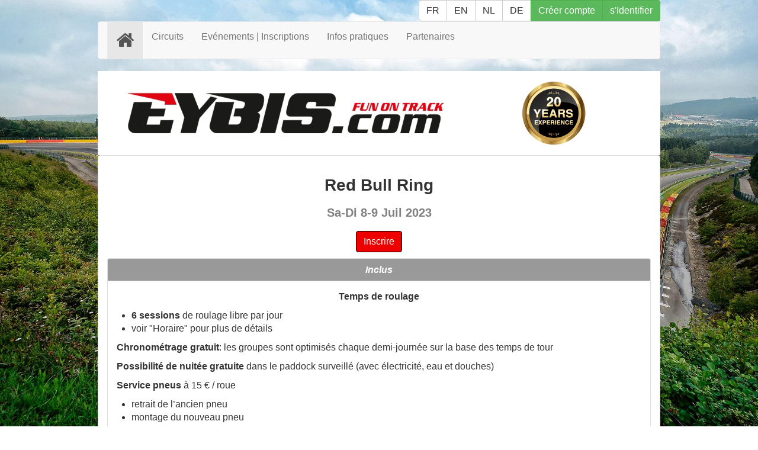

--- FILE ---
content_type: text/html
request_url: https://www.eybis.com/cgi-bin/view_eventinfo.cgi?EventID=853&Language=FR&Item=1
body_size: 55706
content:
<!DOCTYPE html>
<html lang="fr">
  <head>
    <meta charset="utf-8">
    <meta http-equiv="X-UA-Compatible" content="IE=edge">
    <meta name="viewport" content="width=device-width, initial-scale=1">
<title>EYBIS, Enjoy Your Bike In Safety</title>
<meta name="keywords" content="EYBIS, moto, événement, circuit, roulage sur circuit" />
<meta name="description" content="EYBIS, Enjoy Your Bike In Safety" />


    <!-- Bootstrap core CSS -->
    <link href="/js/bootstrap/css/bootstrap.min.css" rel="stylesheet">
		<link href="/js/formvalidation/dist/css/formValidation.min.css" rel="stylesheet">
    <link href="/js/bootstrap/css/style.css" rel="stylesheet">
		<link href="https://maxcdn.bootstrapcdn.com/font-awesome/4.5.0/css/font-awesome.min.css" rel="stylesheet">

		<script language="javascript" type="text/javascript" src="/cookies.js"></script>
		<!--<script language="javascript" type="text/javascript" src="/show_textFR.js"></script>-->

    <script src="/js/jquery/jquery-1.11.3.min.js"></script>
    <script src="/js/bootstrap/js/bootstrap.min.js"></script>
		<script src="/js/formvalidation/dist/js/formValidation.min.js"></script>
		<script src="/js/formvalidation/dist/js/framework/bootstrap.min.js"></script>



<script>
function show_navbarright(){
		 var Email = GetCookie("Email"); // retrieve email from cookie
		
		 if (Email != null && Email != "") // if a name exists and is not empty
		    {
			document.getElementById('dyn_navbarright').innerHTML = ''+
		'				<button type="button" class="btn btn-default avoid-clicks">FR</button> '+
		'				<a href="/cgi-bin/view_eventinfo.cgi?EventID=853&Language=EN" class="btn btn-default">EN</a> '+
		'				<a href="/cgi-bin/view_eventinfo.cgi?EventID=853&Language=NL" class="btn btn-default">NL</a> '+ 
		'				<a href="/cgi-bin/view_eventinfo.cgi?EventID=853&Language=DE" class="btn btn-default">DE</a> '+ 
		'				<a href="#" class="btn btn-default btn-info avoid-clicks">'+Email+'</a> '+
		'				<a href="/cgi-bin/my_page.cgi?Language=FR" class="btn btn-default btn-success">Ma Page</a> '+
		'				<a href="/cgi-bin/process_logout.cgi?Language=FR" class="btn btn-default btn-success">Se d&eacute;connecter</a> ';
		
		
			document.getElementById('dyn_logged_in_link1').innerHTML = ''+
		'									<a href="/cgi-bin/my_page.cgi?Language=FR">Ma Page</a> ';
		
			document.getElementById('dyn_logged_in_link2').innerHTML = ''+
		'									<a href="/cgi-bin/process_logout.cgi?Language=FR">Se d&eacute;connecter</a> ';
		
		     }
		  else	
		    {
			document.getElementById('dyn_navbarright').innerHTML = ''+
		'				<button type="button" class="btn btn-default avoid-clicks">FR</button> '+
		'				<a href="/cgi-bin/view_eventinfo.cgi?EventID=853&Language=EN" class="btn btn-default">EN</a> '+
		'				<a href="/cgi-bin/view_eventinfo.cgi?EventID=853&Language=NL" class="btn btn-default">NL</a> '+ 
		'				<a href="/cgi-bin/view_eventinfo.cgi?EventID=853&Language=DE" class="btn btn-default">DE</a> '+ 
		'				<a href="/registrationFR.html" class="btn btn-default btn-success">Cr&eacute;er compte</a> '+
		'				<a href="/loginFR.html" class="btn btn-default btn-success">s\'Identifier</a> ';
		
		
			document.getElementById('dyn_logged_in_link1').innerHTML = ''+
		'									<a href="/registrationFR.html">Cr&eacute;er compte</a> ';
		
			document.getElementById('dyn_logged_in_link2').innerHTML = ''+
		'									<a href="/loginFR.html">s\'Identifier</a> ';
		
		
		     }
		}
</script>

<!-- Meta Pixel Code -->
<script>
!function(f,b,e,v,n,t,s)
{if(f.fbq)return;n=f.fbq=function(){n.callMethod?
n.callMethod.apply(n,arguments):n.queue.push(arguments)};
if(!f._fbq)f._fbq=n;n.push=n;n.loaded=!0;n.version='2.0';
n.queue=[];t=b.createElement(e);t.async=!0;
t.src=v;s=b.getElementsByTagName(e)[0];
s.parentNode.insertBefore(t,s)}(window, document,'script',
'https://connect.facebook.net/en_US/fbevents.js');
fbq('init', '806419577512541');
fbq('track', 'PageView');
</script>
<noscript><img height="1" width="1" style="display:none"
src="https://www.facebook.com/tr?id=806419577512541&ev=PageView&noscript=1"
/></noscript>
<!-- End Meta Pixel Code -->



<!-- Google tag (gtag.js) -->
<script async src="https://www.googletagmanager.com/gtag/js?id=G-ZVWP5H89WD"></script>
<script>
  window.dataLayer = window.dataLayer || [];
  function gtag(){dataLayer.push(arguments);}
  gtag('js', new Date());

  gtag('config', 'G-ZVWP5H89WD');
</script>
<!-- End Google tag Code -->



  </head>

  <body>
		<div class="container">
		    <div class="row hidden-xs">
		        <div class="col-md-12"> 
		            <div class="btn-group pull-right" id="dyn_navbarright">
		            </div>
		        </div>
		    </div>
		    
		    <div class="row">
		        <div class="col-md-12"> 
		            <nav class="navbar navbar-default" role="navigation">
		                <div class="navbar-header">
		                    <button type="button" class="navbar-toggle" data-toggle="collapse" data-target="#bs-example-navbar-collapse-1">
		                        <span class="sr-only">Toggle navigation</span><span class="icon-bar"></span><span class="icon-bar"></span><span class="icon-bar"></span>
		                    </button> <a class="navbar-brand hidden-sm hidden-md hidden-lg" href="/indexFR.html"><img src="/images/eybis_mini.png"></a>
		                </div>
		                
		                
		                
		                
		                <div class="collapse navbar-collapse" id="bs-example-navbar-collapse-1">
		                    <ul class="nav navbar-nav">
		                        <li class="active">
		                            <a href="/indexFR.html"><i class="fa fa-home fa-2x"></i></a>
		                        </li>
		                        
		                        <li class="hidden-sm hidden-md hidden-lg" id="dyn_logged_in_link1">
		                        </li>
		                        
		                        <li class="hidden-sm hidden-md hidden-lg" id="dyn_logged_in_link2">
		                        </li>
		                        
		                        <li>
		                            <a href="/mapFR.html">Circuits</a>
		                        </li>
		                        <li>
		                            <a href="/calendarFR.html">Ev&eacute;nements | Inscriptions</a>
		                        </li>
		                        <li>
		                            <a href="/practicalFR.html">Infos pratiques</a>
		                        </li>
		                        <li>
		                            <a href="/partnersFR.html">Partenaires</a>
		                        </li>
                            <li class="hidden-sm hidden-md hidden-lg">
                                <a href="/cgi-bin/view_eventinfo.cgi?EventID=853&Language=EN">English</a>
                            </li>
                            <li class="hidden-sm hidden-md hidden-lg">
                                <a href="/cgi-bin/view_eventinfo.cgi?EventID=853&Language=NL">Nederlands</a>
                            </li>
                            <li class="hidden-sm hidden-md hidden-lg">
                                <a href="/cgi-bin/view_eventinfo.cgi?EventID=853&Language=DE">Deutsch</a>
                            </li>
	                    </ul>
		                </div>
		                
		            </nav>
		        </div>
		    </div>
		    
		    <div class="row hidden-xs">
		        <div class="col-md-12"> 
		            <!--<img src="/images/eybis_toppage_logo_950.png" alt="Logo EYBIS" class="img-responsive" />-->
		            <img src="/images/eybis_toppage_logo_950.png" alt="Logo EYBIS" class="img-responsive" />
		        </div>
		    </div>
		    
		    <script>
		        show_navbarright();
		    </script>
		    
		    
		    <div class="panel panel-default">
		        <div class="panel-body">
		            <p><h1 style="text-align: center;"><strong>Red Bull Ring</strong></h1>
<h3 style="text-align: center;">Sa-Di 8-9 Juil 2023</h3>
<h3 style="text-align: center;"><a class="btn btn-primary" href="https://www.eybis.com/cgi-bin/select_subevent.cgi?HeadEventID=853&amp;Language=FR">Inscrire</a></h3>
<div style="text-align: center;" class="panel-group" id="accordion">		<a id="item1"></a>
    <div class="panel panel-default">
        <div class="panel-heading">
            <h4 style="text-align: center;" class="panel-title"><a href="#collapse1" data-toggle="collapse" data-parent="#accordion"><div class="panel-title">Inclus</div></a></h4>
        </div>
        <div class="panel-collapse collapse in" id="collapse1">
            <div style="text-align: center;" class="panel-body"><p><strong>Temps de roulage<br /></strong></p>
<ul>
<li style="text-align: left;"><strong>6 sessions</strong> de roulage libre par jour</li>
<li style="text-align: left;">voir "Horaire" pour plus de d&eacute;tails</li>
</ul>
<p style="text-align: left;"><strong><span>Chronom&eacute;trage gratuit</span></strong><span>: les groupes sont optimis&eacute;s chaque demi-journ&eacute;e sur la base des temps de tour</span></p>
<p style="text-align: left;"><strong><span>Possibilit&eacute; de nuit&eacute;e gratuite</span></strong><span> dans le paddock surveill&eacute; (avec &eacute;lectricit&eacute;, eau et douches)</span></p>
<p style="text-align: left;"><strong><span>Service pneus </span></strong><span>&agrave; 15 &euro; / roue</span></p>
<ul>
<li style="text-align: left;"><span>retrait de l&rsquo;ancien pneu</span></li>
<li style="text-align: left;"><span>montage du nouveau pneu</span></li>
<li style="text-align: left;"><span>calibrage de la roue</span></li>
</ul>
<p style="text-align: left;"><strong><span>Service photo<br /></span></strong></p>
<p style="text-align: left;"><strong><span>S&eacute;curit&eacute;</span></strong><span>:</span></p>
<p style="text-align: left;"><em>Circuit</em></p>
<ul style="text-align: left;">
<li><span>commissaires de piste brevet&eacute;s officiels avec radio </span></li>
<li><span>&eacute;quipe d&rsquo;intervention</span></li>
<li><span>personnel pour la vid&eacute;osurveillance de la totalit&eacute; du circuit (pendant les sessions de roulage)</span></li>
</ul>
<p style="text-align: left;"><em>M&eacute;dical</em></p>
<ul>
<li style="text-align: left;"><span>centre m&eacute;dical<br /></span></li>
<li style="text-align: left;"><span>2&nbsp;ambulances &eacute;quip&eacute;es</span></li>
</ul>
<p style="text-align: left;"><strong><span>Organisation ayant de l&rsquo;exp&eacute;rience</span></strong><span> (depuis 2005)</span></p></div>
        </div>
    </div>
	
		<a id="item2"></a>
    <div class="panel panel-default">
        <div class="panel-heading">
            <h4 style="text-align: center;" class="panel-title"><a href="#collapse2" data-toggle="collapse" data-parent="#accordion"><div class="panel-title">Situation géographique | Description</div></a></h4>
        </div>
        <div class="panel-collapse collapse " id="collapse2">
            <div style="text-align: center;" class="panel-body"><h2 style="text-align: left;">Localisation</h2>
<p style="text-align: left;">Spielberg se trouve dans la Styrie, avec Graz comme capitale, dans le sud est d'Autriche.</p>
<p><img style="display: block; margin-left: auto; margin-right: auto;" class="img-responsive" alt="" src="https://www.eybis.com/resources/Red Bull Ring/Graz_Murinsel_2.jpg" /></p>
<p style="text-align: center;"><span style="color: #808080;">L'&Icirc;le sur la Mur | Graz</span></p>
<p style="text-align: left;">Graz a re&ccedil;u le titre 'City of Design' par l'UNESCO, preuve en est le 'Kunsthaus'.</p>
<p><img style="display: block; margin-left: auto; margin-right: auto;" class="img-rounded img-responsive" alt="" src="https://www.eybis.com/resources/Red Bull Ring/Graz_Kunsthaus_2.jpg" /></p>
<p style="text-align: center;"><span style="color: #808080;">Kunsthaus | Graz</span></p>
<h2 style="text-align: left;">F1, MotoGP, DTM, Red Bull Air Race...</h2>
<p style="text-align: left;">Chaque ann&eacute;e le Red Bull Ring organise les &eacute;v&eacute;nements sportifs les plus grands.</p>
<p><img style="display: block; margin-left: auto; margin-right: auto;" class="img-responsive" alt="" src="https://www.eybis.com/resources/Red Bull Ring/Red_Bull_Ring_F1-min.jpg" /></p>
<p style="text-align: center;"><span style="color: #808080;">F1 @ Red Bull Ring</span></p>
<p><img style="display: block; margin-left: auto; margin-right: auto;" class="img-responsive" alt="" src="https://www.eybis.com/resources/Red Bull Ring/Red_Bull_Ring_MotoGP_2-min.jpg" /></p>
<p style="text-align: center;"><span style="color: #808080;">MotoGP @ Red Bull Ring</span></p>
<p><img style="display: block; margin-left: auto; margin-right: auto;" class="img-responsive" alt="" src="https://www.eybis.com/resources/Red Bull Ring/Red_Bull_Ring_DTM_2-min.jpg" /></p>
<p style="text-align: center;"><span style="color: #808080;">DTM @ Red Bull Ring</span></p>
<p><img style="display: block; margin-left: auto; margin-right: auto;" class="img-responsive" alt="" src="https://www.eybis.com/resources/Red Bull Ring/Red_Bull_Ring_Air_Race_1-min.jpg" /></p>
<p style="text-align: center;"><span style="color: #808080;">Red Bull Air Race @ Red Bull Ring</span></p>
<h2 style="text-align: left;">Histoire</h2>
<p style="text-align: left;">Tout commen&ccedil;ait en 1957 avec la premi&egrave;re course internationale sur la base a&eacute;rienne de Zeltweg.</p>
<p style="text-align: center;"><img style="display: block; margin-left: auto; margin-right: auto;" class="img-responsive" alt="" src="https://www.eybis.com/resources/Red Bull Ring/eybis_1963_zeltweg.jpg" /></p>
<p style="text-align: center;"><span style="color: #808080;">Jack Brabham gagne le GP d'Autriche en 1963</span></p>
<p style="text-align: left;">De 1969 &agrave; 1995 le nom officiel du circuit &eacute;tait le &Ouml;sterreichring.</p>
<p style="text-align: left;"><img style="display: block; margin-left: auto; margin-right: auto;" class="img-responsive" alt="" src="https://www.eybis.com/resources/Red Bull Ring/eybis_1970_jacky_ickx.jpg" /></p>
<p style="text-align: center;"><span style="color: #999999;">J<span style="color: #808080;">acky Ickx gagne le GP d'Autriche &agrave; 1970</span></span></p>
<p style="text-align: left;">Entre 1996 et 2003 le circuit compl&egrave;tement r&eacute;nov&eacute; s'appele maintenant A1-Ring.</p>
<p style="text-align: left;"><img style="display: block; margin-left: auto; margin-right: auto;" class="img-responsive" alt="" src="https://www.eybis.com/resources/Red Bull Ring/eybis_2003_michael_schumacher.jpg" /></p>
<p style="text-align: center;"><span style="color: #808080;">Michael Schumacher gagne le GP d'Autriche en 2003</span></p>
<p style="text-align: left;">D&egrave;s 2011 nous connaissons le circuit comme le Red Bull Ring.</p>
<p style="text-align: left;"><img style="display: block; margin-left: auto; margin-right: auto;" class="img-responsive" alt="" src="https://www.eybis.com/resources/Red Bull Ring/eybis_red_bull_ring_bull.jpg" /></p>
<p style="text-align: center;"><span style="color: #808080;">Circuit | Red Bull Ring</span></p>
<p style="text-align: center;"><a style="text-align: left;" class="btn btn-primary" target="_blank" href="https://www.google.be/maps/place/Red+Bull+Ring+Str.+1,+8724+Spielberg,+Oostenrijk/@47.2205046,14.7633538,17.26z/data=!4m5!3m4!1s0x4771ceb5a611cd73:0x61b30bbebfd089fb!8m2!3d47.2202441!4d14.7648476?hl=nl">Google Maps</a></p></div>
        </div>
    </div>
	
		<a id="item3"></a>
    <div class="panel panel-default">
        <div class="panel-heading">
            <h4 style="text-align: center;" class="panel-title"><a href="#collapse3" data-toggle="collapse" data-parent="#accordion"><div class="panel-title">INFOS INSTANTANÉES</div></a></h4>
        </div>
        <div class="panel-collapse collapse " id="collapse3">
            <div style="text-align: center;" class="panel-body"><h1 style="text-align: left;"><strong>INSTANT INFO</strong></h1>
<p style="text-align: left;">Les INFOS instantan&eacute;es pendant l'&eacute;v&eacute;nement sont communiqu&eacute;es via un groupe Whatsapp dans lequel uniquement l'organisation peut publier des INFOS.</p>
<p style="text-align: left;">Pour rejoindre ce groupe&nbsp;vous devez:</p>
<ul>
<li style="text-align: left;">Avoir Whatsapp sur votre smartphone</li>
<li style="text-align: left;">Avoir un compte sur Whatsapp</li>
<li style="text-align: left;">Rejoindre notre groupe Whatsapp, en cliquant sur le bouton rouge ci-dessous</li>
<li style="text-align: left;">Whatsapp est une application gratuite</li>
<li style="text-align: left;">Vous pouvez quitter le groupe &agrave; tout moment</li>
</ul>
<p style="text-align: left; padding-left: 30px;"><a class="btn btn-primary" target="_blank" href="https://chat.whatsapp.com/H1qPCnogMML1aho44arhyF">Rejoignez le groupe WhatsApp</a></p>
<p style="text-align: left;">Nous le recommandons vivement!</p>
<p style="text-align: left;"><strong><a target="_blank" href="https://www.facebook.com/funontrack" data-cke-saved-href="https://www.facebook.com/funontrack">Team EYBIS</a></strong></p></div>
        </div>
    </div>
	
		<a id="item4"></a>
    <div class="panel panel-default">
        <div class="panel-heading">
            <h4 style="text-align: center;" class="panel-title"><a href="#collapse4" data-toggle="collapse" data-parent="#accordion"><div class="panel-title">Nouveaux Groupes - Results - Detailed Results</div></a></h4>
        </div>
        <div class="panel-collapse collapse " id="collapse4">
            <div style="text-align: center;" class="panel-body"><h2 style="text-align: left;">Nouveaux Groupes</h2>
<ul>
<li style="text-align: left;">Chaque demi-journ&eacute;e (= apr&egrave;s-midi et soir) nous optimisons les groupes, en fonction des temps au tour r&eacute;alis&eacute;s</li>
<li style="text-align: left;">Vous pouvez consulter votre groupe pour la prochaine demi-journ&eacute;e de 2 mani&egrave;res:</li>
<ul>
<li style="text-align: left;">Dans le <strong>INFO</strong>&nbsp;<strong>Box EYBIS</strong>&nbsp;sur grand &eacute;cran</li>
<li style="text-align: left;">Via votre <strong>SMARTPHONE</strong> en cliquant sur le bouton rouge ci-dessous</li>
</ul>
</ul>
<p style="text-align: center;"><strong>UPDATE&nbsp; 6 / 6 / &nbsp;2023!</strong></p>
<p style="text-align: center;"><a class="btn btn-primary" target="_blank" href="https://events.raceresult.com/presenters/?event=251931&amp;n=00_GroupAssignment&amp;k=XPGyzUqVLJsB">Group Check</a></p>
<p style="text-align: center;"><a class="btn btn-primary" target="_blank" href="https://events.raceresult.com/presenters/?event=251931&amp;n=00_ResultPresenterSearch&amp;k=Rd6Ucetbv14X">Best Lap Results</a></p>
<p style="text-align: center;"><a class="btn btn-primary" target="_blank" href="https://my.raceresult.com/251931/">Detailed Results</a></p></div>
        </div>
    </div>
	
		<a id="item5"></a>
    <div class="panel panel-default">
        <div class="panel-heading">
            <h4 style="text-align: center;" class="panel-title"><a href="#collapse5" data-toggle="collapse" data-parent="#accordion"><div class="panel-title">Adresse | Accès paddock</div></a></h4>
        </div>
        <div class="panel-collapse collapse " id="collapse5">
            <div style="text-align: center;" class="panel-body"><h2 style="text-align: center;">Acc&egrave;s paddock</h2>
<p style="text-align: center;">La veille &agrave; partir de 20.00</p>
<h2 style="text-align: center;">Adresse</h2>
<p style="text-align: center;">Red Bull Ring</p>
<p style="text-align: center;">Red Bull Ring Stra<span>&szlig;</span>e 1<br />8724 Spielberg<br />Autriche</p>
<p style="text-align: center;"><a class="btn btn-primary" target="_blank" href="https://www.google.be/maps/dir//Red+Bull+Ring+Str.+1,+8724+Spielberg,+Oostenrijk/@47.2202441,14.7626536,17z/data=!4m9!4m8!1m0!1m5!1m1!1s0x4771ceb5a611cd73:0x61b30bbebfd089fb!2m2!1d14.7648476!2d47.2202441!3e0?hl=fr">Google Maps</a></p></div>
        </div>
    </div>
	
		<a id="item6"></a>
    <div class="panel panel-default">
        <div class="panel-heading">
            <h4 style="text-align: center;" class="panel-title"><a href="#collapse6" data-toggle="collapse" data-parent="#accordion"><div class="panel-title">Point Info | Admin</div></a></h4>
        </div>
        <div class="panel-collapse collapse " id="collapse6">
            <div style="text-align: center;" class="panel-body"><h2 style="text-align: left;">Ou?</h2>
<ul style="text-align: left;">
<li style="text-align: left;"><strong>EYBIS</strong> box n&deg; 28</li>
</ul>
<h2 style="text-align: left;">Heures</h2>
<ul style="text-align: left;">
<li style="text-align: left;"><strong>Vendredi soir</strong></li>
<ul>
<li style="text-align: left;"><strong style="color: #ff0000;">21u00 - 21u30</strong></li>
</ul>
<li style="text-align: left;"><strong>Samedi matin</strong></li>
<ul>
<li><strong style="color: #ff0000;">7h00 - 7h45</strong></li>
</ul>
</ul>
<h2 style="text-align: left;">Se munir de</h2>
<ul>
<li style="text-align: left;">Carte d'identit&eacute;</li>
</ul>
<h2 style="text-align: left;">Pr&eacute;senter</h2>
<ul style="text-align: left;">
<li style="text-align: left;">Carte d'identit&eacute;</li>
</ul>
<h2 style="text-align: left;">Livrer</h2>
<ul style="text-align: left;">
<li style="text-align: left;">Abandon de recours, d&ucirc;ment rempli et sign&eacute;</li>
</ul>
<h2 style="text-align: left;">R&eacute;ception</h2>
<ul>
<li style="text-align: left;">Num&eacute;ro pour votre moto</li>
<ul style="text-align: left;">
<li>&agrave; coller en bas &agrave; droite</li>
</ul>
<li style="text-align: left;">Transponder pour chronom&eacute;trage</li>
<li style="text-align: left;">Horaire</li>
</ul></div>
        </div>
    </div>
	
		<a id="item7"></a>
    <div class="panel panel-default">
        <div class="panel-heading">
            <h4 style="text-align: center;" class="panel-title"><a href="#collapse7" data-toggle="collapse" data-parent="#accordion"><div class="panel-title">Box</div></a></h4>
        </div>
        <div class="panel-collapse collapse " id="collapse7">
            <div style="text-align: center;" class="panel-body"><h2 style="text-align: left;">Dimensions</h2>
<ul style="text-align: left;">
<li>17,4 x 6,6 = 115 m2</li>
<li>9 motos / box</li>
</ul>
<h2 style="text-align: left;">Prix de location</h2>
<ul style="text-align: left;">
<li>BOX</li>
<ul>
<li>300&nbsp;&euro; / jour</li>
</ul>
<li>1 PLACE DANS UN BOX</li>
<ul>
<li>40 &euro; / jour</li>
</ul>
</ul>
<h2 style="text-align: left;">Caution</h2>
<ul style="text-align: left;">
<li>100 &euro;</li>
<li>A&nbsp;<span>r&eacute;gler avant la remise des cl&eacute;s</span></li>
</ul>
<h2 style="text-align: left;">Option de paiement</h2>
<ul style="text-align: left;">
<li>Cash</li>
<li>Dans le box <strong>EYBIS</strong></li>
</ul></div>
        </div>
    </div>
	
		<a id="item8"></a>
    <div class="panel panel-default">
        <div class="panel-heading">
            <h4 style="text-align: center;" class="panel-title"><a href="#collapse8" data-toggle="collapse" data-parent="#accordion"><div class="panel-title">Briefing obligatoire | 8.00</div></a></h4>
        </div>
        <div class="panel-collapse collapse " id="collapse8">
            <div style="text-align: center;" class="panel-body"><p><img style="display: block; margin-left: auto; margin-right: auto;" class="img-responsive" alt="" src="https://www.eybis.com/resources/2023/RED%20BULL%20RING/BRIEFING_RBR.png" /></p></div>
        </div>
    </div>
	
		<a id="item9"></a>
    <div class="panel panel-default">
        <div class="panel-heading">
            <h4 style="text-align: center;" class="panel-title"><a href="#collapse9" data-toggle="collapse" data-parent="#accordion"><div class="panel-title">Limite sonore</div></a></h4>
        </div>
        <div class="panel-collapse collapse " id="collapse9">
            <div style="text-align: center;" class="panel-body"><h4 style="text-align: left;">SEULS LES &Eacute;CHAPPEMENTS SUIVANTS SONT AUTORIS&Eacute;S:</h4>
<ul style="text-align: left;">
<li style="text-align: left;"><strong><span style="color: #ff0000; font-family: inherit;">&Eacute;CHAPPEMENT&nbsp;STANDARD</span></strong></li>
<li style="text-align: left;"><strong><span style="color: #ff0000; font-family: inherit;">&Eacute;CHAPPEMENT DE REMPLACEMENT AVEC DB-KILLER</span></strong></li>
</ul>
<h4 style="text-align: left;">SEULS LES &Eacute;CHAPPEMENTS SUIVANTS SONT AUTORIS&Eacute;S:</h4>
<ul style="text-align: left;">
<li style="text-align: left;"><strong><span style="color: #ff0000; font-family: inherit;">&Eacute;CHAPPEMENT&nbsp;STANDARD</span></strong></li>
<li style="text-align: left;"><strong><span style="color: #ff0000; font-family: inherit;">&Eacute;CHAPPEMENT DE REMPLACEMENT AVEC DB-KILLER</span></strong></li>
</ul>
<h4 style="text-align: left;">SEULS LES &Eacute;CHAPPEMENTS SUIVANTS SONT AUTORIS&Eacute;S:</h4>
<ul style="text-align: left;">
<li style="text-align: left;"><strong><span style="color: #ff0000; font-family: inherit;">&Eacute;CHAPPEMENT&nbsp;STANDARD</span></strong></li>
<li style="text-align: left;"><strong><span style="color: #ff0000; font-family: inherit;">&Eacute;CHAPPEMENT DE REMPLACEMENT AVEC DB-KILLER</span></strong></li>
</ul>
<h4 style="text-align: left;">SEULS LES &Eacute;CHAPPEMENTS SUIVANTS SONT AUTORIS&Eacute;S:</h4>
<ul style="text-align: left;">
<li style="text-align: left;"><strong><span style="color: #ff0000; font-family: inherit;">&Eacute;CHAPPEMENT&nbsp;STANDARD</span></strong></li>
<li style="text-align: left;"><strong><span style="color: #ff0000; font-family: inherit;">&Eacute;CHAPPEMENT DE REMPLACEMENT AVEC DB-KILLER</span></strong></li>
</ul>
<h4 style="text-align: left;">SEULS LES &Eacute;CHAPPEMENTS SUIVANTS SONT AUTORIS&Eacute;S:</h4>
<ul style="text-align: left;">
<li style="text-align: left;"><strong><span style="color: #ff0000; font-family: inherit;">&Eacute;CHAPPEMENT&nbsp;STANDARD</span></strong></li>
<li style="text-align: left;"><strong><span style="color: #ff0000; font-family: inherit;">&Eacute;CHAPPEMENT DE REMPLACEMENT AVEC DB-KILLER</span></strong></li>
</ul>
<h1 style="text-align: center;"><strong><span style="color: #ff0000;">SI VOUS NE RESPECTEZ PAS CETTE R&Egrave;GLE, NOUS VOUS RENVOYONS IMM&Eacute;DIATEMENT CHEZ VOUS SANS SECONDE CHANCE</span></strong></h1></div>
        </div>
    </div>
	
		<a id="item10"></a>
    <div class="panel panel-default">
        <div class="panel-heading">
            <h4 style="text-align: center;" class="panel-title"><a href="#collapse10" data-toggle="collapse" data-parent="#accordion"><div class="panel-title">Les drapeaux utilisés</div></a></h4>
        </div>
        <div class="panel-collapse collapse " id="collapse10">
            <div style="text-align: center;" class="panel-body"><p><img style="display: block; margin-left: auto; margin-right: auto;" class="img-responsive" alt="" src="https://www.eybis.com/resources/track_flags.jpg" /></p></div>
        </div>
    </div>
	
		<a id="item11"></a>
    <div class="panel panel-default">
        <div class="panel-heading">
            <h4 style="text-align: center;" class="panel-title"><a href="#collapse11" data-toggle="collapse" data-parent="#accordion"><div class="panel-title">BMW S 1000 RR test</div></a></h4>
        </div>
        <div class="panel-collapse collapse " id="collapse11">
            <div style="text-align: center;" class="panel-body"><h1 style="text-align: left;"><strong>BMW S 1000 RR test</strong></h1>
<p style="text-align: left;"><span>En 2023 et pour la 12i&egrave;me ann&eacute;e cons&eacute;cutive,&nbsp;<strong>EYBIS</strong> b&eacute;n&eacute;ficie du soutien de l&rsquo;usine BMW Motorrad de Munich.</span></p>
<p style="text-align: left;"><span>Gr&acirc;ce &agrave; cela, nous pouvons vous offrir la possibilit&eacute; d&rsquo;essayer la nouvelle <strong>BMW S 1000 RR</strong> sur le circuit&nbsp;!<br />Le prix d&rsquo;une session d&rsquo;essai est de 25 &euro;.<br />Ce prix comprend:</span></p>
<ul style="text-align: left;">
<li><span>assurance (frais max. en cas de ch&ucirc;te = 2.000&nbsp;&euro;)</span></li>
<li><span>usure des pneus</span></li>
<li><span>essence pour 1 session de 20&rsquo; de pilotage (dans votre propre groupe plut&ocirc;t qu&rsquo;avec votre propre moto)</span></li>
</ul>
<p style="text-align: left;"><span>Entre 9&nbsp;h et 10&nbsp;h, apr&egrave;s le briefing de la matin&eacute;e, vous pourrez vous inscrire &agrave; une session d&rsquo;essai.</span></p>
<p style="text-align: left;">&Agrave; apporter:</p>
<ul style="text-align: left;">
<li><span>Carte d&rsquo;identit&eacute;</span></li>
<li><span>Permis de conduire</span></li>
<li><span>Carte de cr&eacute;dit (2.000&nbsp;&euro; de caution)</span></li>
</ul>
<p style="text-align: left;"><span>Nous d&eacute;terminerons alors ensemble dans quelle session vous essayerez la nouvelle BMW S 1000 RR sur circuit.<br />Ensuite, 15&rsquo; avant votre session d&rsquo;essai, rendez-vous au pitbox <strong>EYBIS</strong> o&ugrave; un coach vous sera d&eacute;sign&eacute;.<br />Apr&egrave;s de br&egrave;ves pr&eacute;sentations, il vous expliquera les principales fonctionnalit&eacute;s de votre moto d&rsquo;essai.<br />Apr&egrave;s votre session d&rsquo;essai, vous serez accueilli par votre coach qui sera ravi de recevoir vos impressions.</span></p></div>
        </div>
    </div>
	
		<a id="item12"></a>
    <div class="panel panel-default">
        <div class="panel-heading">
            <h4 style="text-align: center;" class="panel-title"><a href="#collapse12" data-toggle="collapse" data-parent="#accordion"><div class="panel-title">Contrôle technique</div></a></h4>
        </div>
        <div class="panel-collapse collapse " id="collapse12">
            <div style="text-align: center;" class="panel-body"><p style="text-align: left;">Chacun est responsable du bon &eacute;tat de sa moto et de son equipement personnel.</p>
<p style="text-align: left;">Veillez surtout aux points suivants:</p>
<ul style="text-align: left;">
<li>
<h4>Moto</h4>
</li>
<ul>
<li>freins</li>
<li>pneus</li>
<li>tension de la cha&icirc;ne</li>
<li>absence de fuite d'huile (e.a. au niveau du carter et de la fourche)</li>
</ul>
<li>
<h4>Equipement personnel</h4>
</li>
<ul>
<li>bottes moto</li>
<li>gants moto en cuir</li>
<li>casque int&eacute;gral bien ajust&eacute;</li>
<li><span style="color: #ff0000;"><strong>protection dorsale</strong></span></li>
<li>combinaison en cuir (en une pi&egrave;ce est recommand&eacute;, en deux pi&egrave;ces est tol&eacute;r&eacute; &agrave; condition que les deux parties sont solidement attach&eacute;es ensemble par une tirette)</li>
</ul>
</ul>
<p style="text-align: left;">Le contr&ocirc;le technique aura lieu par &eacute;chantillonnage.</p></div>
        </div>
    </div>
	
		<a id="item13"></a>
    <div class="panel panel-default">
        <div class="panel-heading">
            <h4 style="text-align: center;" class="panel-title"><a href="#collapse13" data-toggle="collapse" data-parent="#accordion"><div class="panel-title">Horaire</div></a></h4>
        </div>
        <div class="panel-collapse collapse " id="collapse13">
            <div style="text-align: center;" class="panel-body"><p><img class="img-responsive active" alt="" src="https://www.eybis.com/resources/2023/RED%20BULL%20RING/EYBIS_RED_BULL_RING_tijdschema.png" /></p></div>
        </div>
    </div>
	
		<a id="item14"></a>
    <div class="panel panel-default">
        <div class="panel-heading">
            <h4 style="text-align: center;" class="panel-title"><a href="#collapse14" data-toggle="collapse" data-parent="#accordion"><div class="panel-title">Plan du circuit</div></a></h4>
        </div>
        <div class="panel-collapse collapse " id="collapse14">
            <div style="text-align: center;" class="panel-body"><p><img style="display: block; margin-left: auto; margin-right: auto;" class="img-responsive active" alt="" src="https://www.eybis.com/resources/Red Bull Ring/eybis_circuit_red_bull_ring_1.png" /></p>
<p><img style="display: block; margin-left: auto; margin-right: auto;" class="img-responsive" alt="" src="https://www.eybis.com/resources/Red Bull Ring/eybis_circuit_red_bull_ring_2.png" /></p></div>
        </div>
    </div>
	
		<a id="item15"></a>
    <div class="panel panel-default">
        <div class="panel-heading">
            <h4 style="text-align: center;" class="panel-title"><a href="#collapse15" data-toggle="collapse" data-parent="#accordion"><div class="panel-title">Photos</div></a></h4>
        </div>
        <div class="panel-collapse collapse " id="collapse15">
            <div style="text-align: center;" class="panel-body"><p><a target="_blank" href="https://www.photo-bk.com"><img style="display: block; margin-left: auto; margin-right: auto;" class="" alt="top468_60" src="https://www.eybis.com/resources/2023/RED%20BULL%20RING/top468_60.gif" /></a></p>
<p style="text-align: center;">Benny Kaetzmer - Photo-BK.com</p>
<p style="text-align: center;"><a class="btn btn-primary" target="_blank" href="https://www.photo-bk.com">Website</a></p>
<p style="text-align: center;"><a class="btn btn-primary" target="_blank" href="https://www.facebook.com/profile.php?id=100024665178694">Facebook</a></p></div>
        </div>
    </div>
	
		<a id="item16"></a>
    <div class="panel panel-default">
        <div class="panel-heading">
            <h4 style="text-align: center;" class="panel-title"><a href="#collapse16" data-toggle="collapse" data-parent="#accordion"><div class="panel-title">Service de pneus</div></a></h4>
        </div>
        <div class="panel-collapse collapse " id="collapse16">
            <div style="text-align: center;" class="panel-body"><h2 style="text-align: left;"><a target="_blank" href="https://www.55moto.de"></a><strong><em>Pr&eacute;sent</em></strong></h2>
<ul style="text-align: left;">
<li>D&egrave;s le d&eacute;but de l'inscription</li>
<li>Ouvert entre 07h30 &ndash; 19h30</li>
<li>Dernier jour de l'&eacute;v&eacute;nement jusqu'&agrave; min. 16h00</li>
</ul>
<h2 style="text-align: left;"><strong><em>Montage</em></strong></h2>
<ul style="text-align: left;">
<li>Vous devez sortir vous-m&ecirc;me la roue de votre moto</li>
<li>Service de pneu pour 15 &euro; / roue</li>
<ul>
<li>Retirer l'ancien pneu</li>
<li>Mettre le nouveau pneu</li>
<li>Equilibrer la roue</li>
</ul>
</ul>
<h2 style="text-align: left;"><strong><em>Acheter des pneus</em></strong></h2>
<ul style="text-align: left;">
<li>Pirelli Superbike Slicks and Pirelli Super Corsa Racing</li>
</ul>
<h2 style="text-align: left;"><strong><em>Commander des pneus = &ecirc;tre s&ucirc;r!</em></strong></h2>
<ul style="text-align: left;">
<li>Surtout pour des pneus de route, ou des tailles et m&eacute;langes sp&eacute;ciaux, nous vous demandons de commander &agrave; l'avance&nbsp;(2 semaines avant l'&eacute;v&eacute;nement)</li>
</ul>
<h2 style="text-align: left;">Contact</h2>
<p style="text-align: left;">T&eacute;l&eacute;phone: <span>+420 608 932 573</span></p>
<p style="text-align: left; padding-left: 30px;"><a class="btn btn-primary" target="_blank" href="https://www.raceczech.cz/pneumatiky" data-cke-saved-href="https://www.55moto.de">Website</a></p>
<h2 style="text-align: left;"><strong><em>Paiement sur place</em></strong></h2>
<ul>
<li style="text-align: left;">Cash</li>
<li style="text-align: left;">Carte de cr&eacute;dit</li>
</ul></div>
        </div>
    </div>
	
		<a id="item17"></a>
    <div class="panel panel-default">
        <div class="panel-heading">
            <h4 style="text-align: center;" class="panel-title"><a href="#collapse17" data-toggle="collapse" data-parent="#accordion"><div class="panel-title">Pompe à essence</div></a></h4>
        </div>
        <div class="panel-collapse collapse " id="collapse17">
            <div style="text-align: center;" class="panel-body"><h2 style="text-align: center;">Dans le paddock</h2>
<p style="text-align: center;">Il y a un station d'essence dans le paddock.</p>
<h2 style="text-align: center;">En dehors du paddock</h2>
<p style="text-align: center;">Station d'essence BP</p>
<p style="text-align: center;">Distance = 8 km | Temps = 9'</p>
<p style="text-align: center;"><span>Wiener Strasse 51</span><br /><span>7820 Knittelfeld</span><br />Autriche</p>
<p style="text-align: center;"><a class="btn btn-primary" target="_blank" href="https://www.google.be/maps/place/BP/@47.1607406,14.7420486,11.85z/data=!4m15!1m9!2m8!1sbenzinestation!3m6!1sbenzinestation!2sRed+Bull+Ring+Str.+1,+8724+Spielberg,+Oostenrijk!3s0x4771ceb5a611cd73:0x61b30bbebfd089fb!4m2!1d14.7648476!2d47.2202441!3m4!1s0x4771ce5b33f2fc07:0x15325bfe4511adc2!8m2!3d47.220215!4d14.829018?hl=fr" data-cke-saved-href="http://teammenergy.fr/downloads/prix-pneus-piste-2016.pdf">Google Maps</a></p></div>
        </div>
    </div>
	
		<a id="item18"></a>
    <div class="panel panel-default">
        <div class="panel-heading">
            <h4 style="text-align: center;" class="panel-title"><a href="#collapse18" data-toggle="collapse" data-parent="#accordion"><div class="panel-title">Repas | Boissons</div></a></h4>
        </div>
        <div class="panel-collapse collapse " id="collapse18">
            <div style="text-align: center;" class="panel-body"><p style="text-align: left;">Dans le paddock, il y a le "Bull's Lane", qui sera ouvert entre 11h00 et 18h00.</p>
<p style="text-align: left;">Un buffet est servi de 11h &agrave; 15h.</p>
<p style="text-align: left;"><img style="display: block; margin-left: auto; margin-right: auto;" class="img-responsive" alt="" src="https://www.eybis.com/resources/Red Bull Ring/eybis_Bullslane_1.jpg" /></p>
<p style="text-align: left;"><img style="display: block; margin-left: auto; margin-right: auto;" class="img-responsive" alt="" src="https://www.eybis.com/resources/Red Bull Ring/eybis_Bullslane_2.jpg" /></p></div>
        </div>
    </div>
	
		<a id="item19"></a>
    <div class="panel panel-default">
        <div class="panel-heading">
            <h4 style="text-align: center;" class="panel-title"><a href="#collapse19" data-toggle="collapse" data-parent="#accordion"><div class="panel-title">Logements</div></a></h4>
        </div>
        <div class="panel-collapse collapse " id="collapse19">
            <div style="text-align: center;" class="panel-body"><h2 style="text-align: left;">Dans le paddock</h2>
<h3 style="text-align: left;">D&egrave;s la veille</h3>
<ul>
<li style="text-align: left;">Autoris&eacute; et gratuit</li>
<li style="text-align: left;">Un b&acirc;timent avec des douches est &agrave; votre disposition dans le paddock</li>
<li style="text-align: left;">Dans le paddock, des raccordements &eacute;lectriques sont mis &agrave; la disposition des camping-cars</li>
</ul>
<h3 style="text-align: left;">La nuit apr&egrave;s l'&eacute;v&eacute;nement</h3>
<ul>
<li style="text-align: left;">Vous pouvez passer la nuit dans le parking qui se trouve sur votre droite lorsque vous arrivez au Red Bull Ring (donc PAS dans le paddock)</li>
</ul>
<h2 style="text-align: left;">En dehors du paddock</h2>
<p style="text-align: left; padding-left: 30px;"><a class="btn btn-primary" target="_blank" href="https://www.booking.com/searchresults.en-gb.html?aid=304142&amp;label=gen173nr-1FCAEoggJCAlhYSDNYBGgViAEBmAEuuAEHyAEN2AEB6AEB-AELkgIBeagCAw&amp;lang=en-gb&amp;sid=f30813a6473d5a076e2ccd0b92f92139&amp;sb=1&amp;src=profile%2Fcompany_search&amp;src_elem=sb&amp;error_url=https%3A%2F%2Fsecure.booking.com%2Fcompany%2Fsearch.en-gb.html%3Faid%3D304142%3Blabel%3Dgen173nr-1FCAEoggJCAlhYSDNYBGgViAEBmAEuuAEHyAEN2AEB6AEB-AELkgIBeagCAw%3Bsid%3Df30813a6473d5a076e2ccd0b92f92139%3Btmpl%3Dprofile%252Fcompany_search%3B&amp;nflt=&amp;ss=Le+Mans+Circuit%2C+Le+Mans%2C+Pays+de+la+Loire%2C+France&amp;checkin_monthday=&amp;checkin_month=&amp;checkin_year=&amp;checkout_monthday=&amp;checkout_month=&amp;checkout_year=&amp;maxprice=&amp;no_rooms=1&amp;group_adults=2&amp;sb_travel_purpose=business&amp;from_sf=1&amp;ss_raw=le+mans&amp;ac_position=1&amp;ac_langcode=en&amp;dest_id=900117884&amp;dest_type=landmark&amp;place_id_lat=47.9562202570743&amp;place_id_lon=0.207195281982422&amp;search_pageview_id=e3ff6a002b9900ea&amp;search_selected=true&amp;search_pageview_id=e3ff6a002b9900ea&amp;ac_suggestion_list_length=5&amp;ac_suggestion_theme_list_length=0" data-cke-saved-href="http://teammenergy.fr/downloads/prix-pneus-piste-2016.pdf">Booking.com</a></p></div>
        </div>
    </div>
	
		<a id="item20"></a>
    <div class="panel panel-default">
        <div class="panel-heading">
            <h4 style="text-align: center;" class="panel-title"><a href="#collapse20" data-toggle="collapse" data-parent="#accordion"><div class="panel-title">Electricité</div></a></h4>
        </div>
        <div class="panel-collapse collapse " id="collapse20">
            <div style="text-align: center;" class="panel-body"><p style="text-align: left;">Dans le paddock et dans les pitbox, des prises de &laquo;&nbsp;camping&nbsp;&raquo; EURO ordinaires et 3 p&ocirc;les (bleues) sont &agrave; votre disposition (= de type &laquo;&nbsp;bipolaire 16 AMP&nbsp;&raquo;).</p></div>
        </div>
    </div>
	
		<a id="item21"></a>
    <div class="panel panel-default">
        <div class="panel-heading">
            <h4 style="text-align: center;" class="panel-title"><a href="#collapse21" data-toggle="collapse" data-parent="#accordion"><div class="panel-title">Douches | Toilettes</div></a></h4>
        </div>
        <div class="panel-collapse collapse " id="collapse21">
            <div style="text-align: center;" class="panel-body"><p style="text-align: center;"><span>Pr&eacute;sent<br /></span></p></div>
        </div>
    </div>
	
		<a id="item22"></a>
    <div class="panel panel-default">
        <div class="panel-heading">
            <h4 style="text-align: center;" class="panel-title"><a href="#collapse22" data-toggle="collapse" data-parent="#accordion"><div class="panel-title">Interdictions</div></a></h4>
        </div>
        <div class="panel-collapse collapse " id="collapse22">
            <div style="text-align: center;" class="panel-body"><ul>
<li style="text-align: left;"><span>Il est interdit de laisser vos pneus us&eacute;s dans le paddock</span></li>
<li style="text-align: left;"><span>Il est interdit de percer ou de pratiquer des trous dans le sol (par exemple, pour fixer votre tente)</span></li>
<li style="text-align: left;"><span>Il est interdit de fumer dans les box, sur la pitlane et le long du circuit</span></li>
<li style="text-align: left;"><span>Il est interdit de laisser des enfants sans surveillance sur la pitlane</span></li>
<li style="text-align: left;"><span>Les animaux sont interdits sur tout le domaine du circuit</span></li>
<li style="text-align: left;"><span>Les &laquo;&nbsp;burn-outs&nbsp;&raquo;, &laquo;&nbsp;wheelies&nbsp;&raquo; et &laquo;&nbsp;stoppies&nbsp;&raquo; sont interdits, sous peine d&rsquo;amende (impos&eacute;e par le circuit) de 1.000&nbsp;&euro;</span></li>
</ul></div>
        </div>
    </div>
	
		<a id="item23"></a>
    <div class="panel panel-default">
        <div class="panel-heading">
            <h4 style="text-align: center;" class="panel-title"><a href="#collapse23" data-toggle="collapse" data-parent="#accordion"><div class="panel-title">A emmener</div></a></h4>
        </div>
        <div class="panel-collapse collapse " id="collapse23">
            <div style="text-align: center;" class="panel-body"><ul>
<li style="text-align: left;">Moto techniquement 100 % en ordre</li>
<li style="text-align: left;"><strong><span style="color: #ff0000;">dB-killer: seuls les &eacute;chappements standards ou des &eacute;chappements de remplacement avec dB-killers sont autoris&eacute;s</span></strong></li>
<li style="text-align: left;">Equipement moto individuel adapt&eacute;:</li>
<ul style="text-align: left;">
<li>combinaison en cuir</li>
<li><strong><span style="color: #ff0000;">protection dorsale</span></strong></li>
<li>bottes moto</li>
<li>gants moto</li>
<li>casque int&eacute;gral</li>
</ul>
<li style="text-align: left;">Suffisamment d&rsquo;eau | Fruits | Barres &eacute;nerg&eacute;tiques</li>
<li style="text-align: left;">Carte d&rsquo;identit&eacute;</li>
<li style="text-align: left;">Carte de cr&eacute;dit</li>
<li style="text-align: left;">Smartphone</li>
<li style="text-align: left;">Bonne humeur, discipline, coll&eacute;gialit&eacute;, corps en forme et un esprit sain</li>
</ul></div>
        </div>
    </div>
	
		<a id="item24"></a>
    <div class="panel panel-default">
        <div class="panel-heading">
            <h4 style="text-align: center;" class="panel-title"><a href="#collapse24" data-toggle="collapse" data-parent="#accordion"><div class="panel-title">Site web du circuit</div></a></h4>
        </div>
        <div class="panel-collapse collapse " id="collapse24">
            <div style="text-align: center;" class="panel-body"><p style="text-align: center;"><a class="btn btn-primary" target="_blank" href="https://www.projekt-spielberg.com">Site Web circuit</a></p></div>
        </div>
    </div>
	
		<a id="item25"></a>
    <div class="panel panel-default">
        <div class="panel-heading">
            <h4 style="text-align: center;" class="panel-title"><a href="#collapse25" data-toggle="collapse" data-parent="#accordion"><div class="panel-title">La page EYBIS sur Facebook</div></a></h4>
        </div>
        <div class="panel-collapse collapse " id="collapse25">
            <div style="text-align: center;" class="panel-body"><h1 style="text-align: left;"><strong>Pourquoi nous suivre?</strong></h1>
<h2 style="text-align: left;">Annulations / Liste d'attente</h2>
<ul style="text-align: left;">
<li style="text-align: left;">80 % de nos &eacute;v&egrave;nements sont complets 1 mois voir m&ecirc;me plus t&ocirc;t &agrave; l&rsquo;avance;</li>
<li style="text-align: left;">Nous ne travaillons pas avec des listes d&rsquo;attentes mais si une&nbsp;(plusieurs)&nbsp;place(s) se lib&egrave;re(nt), l&rsquo;information est directement communiqu&eacute;e sur notre page Facebook et permet alors au(x) plus rapide(s) d&rsquo;acheter la(les) place(s);</li>
<li style="text-align: left;">Ceux qui aiment notre page, seront inform&eacute;s des &eacute;ventuelles places qui se lib&egrave;rent;</li>
</ul>
<h2 style="text-align: left;">Flash info</h2>
<p style="text-align: left;">Certaines courtes "Flash info" ne sont diffus&eacute;es que sur notre page Facebook, comme par exemple:</p>
<ul style="text-align: left;">
<li style="text-align: left;">Les informations pratiques concernant un &eacute;v&egrave;nement qui vient d'&ecirc;tre mis en ligne ou compl&eacute;t&eacute;es;</li>
<li style="text-align: left;">L'acc&egrave;s au paddock est possible &agrave; partir de maintenant (si plus t&ocirc;t que pr&eacute;vu);</li>
<li style="text-align: left;">"Il y a 2 places qui se sont lib&eacute;r&eacute;es pour un tel ou tel groupe pour tel ou tel &eacute;v&egrave;nement";</li>
<li style="text-align: left;">"La c&eacute;l&eacute;brit&eacute; X vient de nous informer qu'elle participera &agrave; notre &eacute;v&egrave;nement Y...";</li>
<li style="text-align: left;">"Les photos de notre dernier &eacute;v&egrave;nement Z sont d&egrave;s &agrave; pr&eacute;sent en ligne!";</li>
<li style="text-align: left;">Etc...</li>
</ul>
<h2 style="text-align: left;">Photos &amp; Vid&eacute;os</h2>
<ul style="text-align: left;">
<li style="text-align: left;">Sur nos sites, vous trouverez une s&eacute;lection de photos pour chaque &eacute;v&egrave;nement;</li>
<li style="text-align: left;">Sur notre page Facebook, vous trouverez encore plus d'images: des photos ou encore des petits films (amateurs);</li>
</ul>
<h2 style="text-align: left;">Communaut&eacute;</h2>
<ul>
<li style="text-align: left;">Via notre page Facebook, vous communiquez plus facilement avec les autres participants aux &eacute;v&egrave;nements;</li>
<li style="text-align: left;">s'Organiser pour un covoiturage vers un &eacute;v&egrave;nement, pr&eacute;venir si une place se lib&egrave;re, etc..., tout cela peut &ecirc;tre communiqu&eacute; sur notre page Facebook;</li>
</ul>
<p style="text-align: left; padding-left: 30px;"><a class="btn btn-primary" target="_blank" href="https://www.facebook.com/funontrack">EYBIS sur Facebook</a></p></div>
        </div>
    </div>
	
		<a id="item26"></a>
    <div class="panel panel-default">
        <div class="panel-heading">
            <h4 style="text-align: center;" class="panel-title"><a href="#collapse26" data-toggle="collapse" data-parent="#accordion"><div class="panel-title">EYBIS sur Instagram</div></a></h4>
        </div>
        <div class="panel-collapse collapse " id="collapse26">
            <div style="text-align: center;" class="panel-body"><p style="text-align: left;">Suivez-nous sur Instagram, et voyez:</p>
<ul>
<li style="text-align: left;">les meilleures photos de chaque &eacute;v&eacute;nement</li>
<li style="text-align: left;">ce que vous ne verrez jamais sur notre site web</li>
</ul>
<p style="text-align: left; padding-left: 30px;"><a class="btn btn-primary active" target="_blank" href="https://www.instagram.com/eybis_25/">EYBIS sur Instagram</a></p></div>
        </div>
    </div>
	
		<a id="item27"></a>
    <div class="panel panel-default">
        <div class="panel-heading">
            <h4 style="text-align: center;" class="panel-title"><a href="#collapse27" data-toggle="collapse" data-parent="#accordion"><div class="panel-title">Questions | Contact</div></a></h4>
        </div>
        <div class="panel-collapse collapse " id="collapse27">
            <div style="text-align: center;" class="panel-body"><h1 style="text-align: left;"><strong>Nous contacter<br /></strong></h1>
<h2 style="text-align: left;">Mail</h2>
<ul style="text-align: left;">
<li><strong><a target="_blank" href="mailto:management@eybis.com">management@eybis.com</a></strong></li>
<li>Indiquez toujours votre:</li>
<ul>
<li><strong>Nom et pr&eacute;nom<br /></strong></li>
<li><strong>N&deg; GSM avec code pays </strong>(+33, +32, etc.)</li>
</ul>
<li>Les e-mails sans ces informations seront supprim&eacute;s sans y r&eacute;pondre</li>
</ul>
<h2 style="text-align: left;">Remarque</h2>
<ul>
<li style="text-align: left;">Nous recevons beaucoup de questions, dont les r&eacute;ponses sont simplement sur le site web</li>
<li style="text-align: left;">Nous ne r&eacute;pondons &agrave; ces e-mails que si nous avons vraiment trop de temps</li>
<li style="text-align: left;">Avant de nous contacter &agrave; l'aveugle, assurez-vous de consulter notre site web <strong><a href="https://www.EYBIS.com">www.EYBIS.com</a></strong></li>
<ul>
<li style="text-align: left;"><strong><a href="https://www.eybis.com/indexFR.html">Homepage</a></strong></li>
<ul style="text-align: left;">
<li><strong>COVID-19</strong> | <strong><a href="https://www.eybis.com/cgi-bin/view_eventinfo.cgi?EventID=0&amp;Language=FR&amp;Item=1#collapse0">Toute communication</a></strong></li>
<li><strong>Calendrier 2020</strong> | <strong><a href="https://www.eybis.com/cgi-bin/view_content.cgi?ContentID=1104&amp;Language=FR">Situation actuelle</a></strong></li>
<li><strong>INFOS instantan&eacute;es</strong> | <strong><a href="https://www.facebook.com/funontrack">EYBIS sur Facebook</a></strong></li>
</ul>
<li style="text-align: left;"><strong><a href="https://www.eybis.com/practicalFR.html">Infos pratiques</a></strong></li>
<ul>
<li style="text-align: left;"><strong><a href="https://www.eybis.com/cgi-bin/view_eventinfo.cgi?EventID=0&amp;Language=FR&amp;Item=2#collapse0">Plus d'INFOS sur un &eacute;v&eacute;nement</a></strong></li>
<li style="text-align: left;"><strong><a href="https://www.eybis.com/cgi-bin/view_eventinfo.cgi?EventID=0&amp;Language=FR&amp;Item=3#collapse0">Annulation d'un &eacute;v&eacute;nement</a></strong></li>
<li style="text-align: left;"><strong><a href="https://www.eybis.com/cgi-bin/view_eventinfo.cgi?EventID=0&amp;Language=FR&amp;Item=4#collapse0">Ch&egrave;que-cadeau | Bon d'achat | Voucher</a></strong></li>
<li style="text-align: left;"><strong><a href="https://www.eybis.com/cgi-bin/view_eventinfo.cgi?EventID=0&amp;Language=FR&amp;Item=5#collapse0">Mauvais &eacute;v&eacute;nement r&eacute;serv&eacute;?</a></strong></li>
<li style="text-align: left;">Etc.</li>
</ul>
</ul>
</ul></div>
        </div>
    </div>
	
</div></p>
		        </div>
		    </div>
		    
		</div> 

		<footer class="footer">
				<div class="panel panel-default">
					<div class="panel-footer">
						<div class="row">
							<div class="col-md-4 text-center">
								<small>Follow us <a href="https://www.facebook.com/funontrack/" target="_blank"><img src="/images/facebook.png" /></a> 
																 <a href="https://www.instagram.com/eybis_trackdays/" target="_blank"><img src="/images/instagram.png" /></a>
																	<a href="https://www.flickr.com/photos/eybis/show/" target="_blank"><img src="/images/flickr.png" /></a> 
																	<a href="https://www.youtube.com/results?search_query=eybis" target="_blank"><img src="/images/youtube.png" /></a> 
																	<!--<a href="https://twitter.com/eybis_25" target="_blank"><img src="/images/twitter.png" /></a>--> 

								</small>
							</div>
							<div class="col-md-4 text-center">
										<!-- Begin MailChimp Signup Form -->
										<link href="//cdn-images.mailchimp.com/embedcode/horizontal-slim-10_7.css" rel="stylesheet" type="text/css">
										<style type="text/css">
											#mc_embed_signup{background:#fff; clear:left; font:14px Helvetica,Arial,sans-serif; width:100%;}
											/* Add your own MailChimp form style overrides in your site stylesheet or in this style block.
											   We recommend moving this block and the preceding CSS link to the HEAD of your HTML file. */
										</style>
										<div id="mc_embed_signup">
										<form action="https://eybis.us12.list-manage.com/subscribe/post?u=92ca380c4aac96a97c618f033&amp;id=018199c4f3" method="post" id="mc-embedded-subscribe-form" name="mc-embedded-subscribe-form" class="validate" target="_blank" novalidate>
											<input type="hidden" name="group[4473][1]" value="1" >
											<input type="hidden" name="USER_LNG" value="FR" >
										    <div id="mc_embed_signup_scroll">
											<label for="mce-EMAIL">Subscribe to our mailing list</label>
											<input type="email" value="" name="EMAIL" class="email" id="mce-EMAIL" placeholder="email address" required>
										    <!-- real people should not fill this in and expect good things - do not remove this or risk form bot signups-->
										    <div style="position: absolute; left: -5000px;" aria-hidden="true"><input type="text" name="b_92ca380c4aac96a97c618f033_018199c4f3" tabindex="-1" value=""></div>
										    <div class="clear"><input type="submit" value="Subscribe" name="subscribe" id="mc-embedded-subscribe" class="button"></div>
										    </div>
										</form>
										</div>
										
										<!--End mc_embed_signup-->
							</div>
							<div class="col-md-4 text-center">
								<small>Copyright &copy; EYBIS.com 2016. All rights reserved.<br><!--Contact: +32 476 691 091 - management@eybis.com--></small>
							</div>
						</div>
					</div>
				</div>
		</footer>



  </body>
</html>


--- FILE ---
content_type: text/css
request_url: https://www.eybis.com/js/bootstrap/css/style.css
body_size: 2831
content:
@media (min-width: 950px) {
		body {
		    background: url('/images/wheeltorque_bg.jpg') no-repeat center center fixed;
		    -webkit-background-size: cover;
		    -moz-background-size: cover;
		    -o-background-size: cover;
		    background-size: cover;
		}
}
bodyxxx {
    background: url('/images/wheeltorque_bg.jpg') no-repeat center center fixed;
    -webkit-background-size: cover;
    -moz-background-size: cover;
    -o-background-size: cover;
    background-size: cover;
}
.container-fluid_NOTUSED {
  margin-right: auto;
  margin-left: auto;
  max-width: 1200px; 
}

.container {
  margin-right: auto;
  margin-left: auto;
  max-width: 950px; 
	padding-right: 0px;
	padding-left: 0px;

}

.panel-default>.panel-heading {
    color: #fff;
    background-color: #999999;

}

.panel-title {
    font-weight: bold;
}

.panel-title-red {
    font-weight: bold;
		color: red;
}

.inside-panel {
    background-color: #eee;
		border-radius: 50px;
}

.width80percent {
    width: 80%;
}


.avoid-clicks {
  pointer-events: none;
}


.h1, h1 {
    font-size: 28px;
}

.h2, h2 {
    font-size: 22px;
    font-weight: 700;
    font-style: italic;
}

.h3, h3 {
    font-size: 20px;
    font-weight: 700;
    color: grey;
}

.h4, h4 {
    font-size: 18px;
    font-weight: 700;
    font-style: italic;
}

/* Reduce indenting in lists. Default is 40px */	
ul {
	padding-left: 25px;
}


/* Sticky footer styles
-------------------------------------------------- */
html {
  position: relative;
  min-height: 100%;
}
body {
  /* Margin bottom by footer height */
  margin-bottom: 46px;
}
.footer {
  position: absolute;
  bottom: 0;
  width: 100%;
  /* Set the fixed height of the footer here */
  height: 46px;
  background-color: #f5f5f5;
}


/* Responsive Yotube video
https://www.ostraining.com/blog/coding/responsive-videos/
-------------------------------------------------- */

.video-responsive{
    overflow:hidden;
    padding-bottom:56.25%;
    position:relative;
    height:0;
}
.video-responsive iframe{
    left:0;
    top:0;
    height:100%;
    width:100%;
    position:absolute;
}

/* Standaard blauwe buttons veravngen door rode buttons  */
.btn-primary {
    color: #fff;
    background-color: #ee0000;
    border-color: #000000;
}

.btn-primary.focus {
  color: #fff;
    background-color: #dd0000;
    border-color: #000000;
}

.btn-primary.active {
  color: #fff;
    background-color: #ee0000;
    border-color: #000000;
}

.btn-primary:hover {
  color: #fff;
    background-color: #dd0000;
    border-color: #000000;
}

.btn-primary.active:hover {
  color: #fff;
    background-color: #dd0000;
    border-color: #000000;
}

/* 22/12/2019 : font size vergroten
-------------------------------------------------- */


body {
  font-size: 16px;
}

.dropdown-menu {
  font-size: 16px;
}

.btn {
  font-size: 16px;
}
